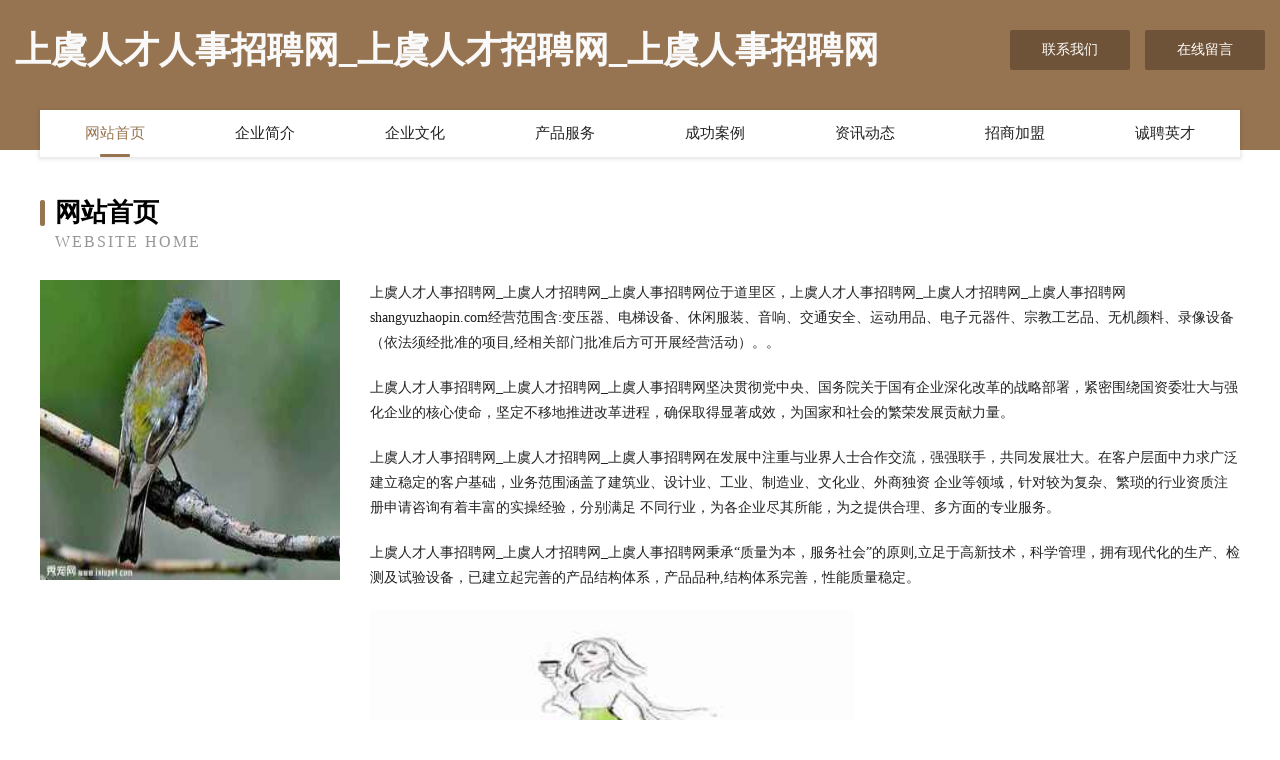

--- FILE ---
content_type: text/html
request_url: http://shangyuzhaopin.com/
body_size: 4085
content:
<!DOCTYPE html>
<html>
<head>
	<meta charset="utf-8" />
	<title>上虞人才人事招聘网_上虞人才招聘网_上虞人事招聘网</title>
	<meta name="keywords" content="上虞人才人事招聘网_上虞人才招聘网_上虞人事招聘网,shangyuzhaopin.com,游泳" />
	<meta name="description" content="上虞人才人事招聘网_上虞人才招聘网_上虞人事招聘网shangyuzhaopin.com经营范围含:变压器、电梯设备、休闲服装、音响、交通安全、运动用品、电子元器件、宗教工艺品、无机颜料、录像设备（依法须经批准的项目,经相关部门批准后方可开展经营活动）。" />
	<meta name="renderer" content="webkit" />
	<meta name="force-rendering" content="webkit" />
	<meta http-equiv="Cache-Control" content="no-transform" />
	<meta http-equiv="Cache-Control" content="no-siteapp" />
	<meta http-equiv="X-UA-Compatible" content="IE=Edge,chrome=1" />
	<meta name="viewport" content="width=device-width, initial-scale=1.0, user-scalable=0, minimum-scale=1.0, maximum-scale=1.0" />
	<meta name="applicable-device" content="pc,mobile" />
	
	<meta property="og:type" content="website" />
	<meta property="og:url" content="http://shangyuzhaopin.com/" />
	<meta property="og:site_name" content="上虞人才人事招聘网_上虞人才招聘网_上虞人事招聘网" />
	<meta property="og:title" content="上虞人才人事招聘网_上虞人才招聘网_上虞人事招聘网" />
	<meta property="og:keywords" content="上虞人才人事招聘网_上虞人才招聘网_上虞人事招聘网,shangyuzhaopin.com,游泳" />
	<meta property="og:description" content="上虞人才人事招聘网_上虞人才招聘网_上虞人事招聘网shangyuzhaopin.com经营范围含:变压器、电梯设备、休闲服装、音响、交通安全、运动用品、电子元器件、宗教工艺品、无机颜料、录像设备（依法须经批准的项目,经相关部门批准后方可开展经营活动）。" />
	<link rel="stylesheet" href="/public/css/style3.css" type="text/css" />
	
</head>
	<body>
    	
<div class="header-content">
	<div class="container-full">
    	<div class="logo-row">
    		<div class="logo">上虞人才人事招聘网_上虞人才招聘网_上虞人事招聘网</div>
    			<div class="logo-right">
    				<a href="http://shangyuzhaopin.com/contact.html" class="right-btn">联系我们</a>
    				<a href="http://shangyuzhaopin.com/feedback.html" class="right-btn">在线留言</a>
    			</div>
    		</div>
    	</div>
    	<div class="container">
    	<div class="nav-warp">
    		<p><a href="http://shangyuzhaopin.com/index.html" class="active">网站首页</a></p>
    		<p><a href="http://shangyuzhaopin.com/about.html">企业简介</a></p>
    		<p><a href="http://shangyuzhaopin.com/culture.html">企业文化</a></p>
    		<p><a href="http://shangyuzhaopin.com/service.html">产品服务</a></p>
    		<p><a href="http://shangyuzhaopin.com/case.html">成功案例</a></p>
    		<p><a href="http://shangyuzhaopin.com/news.html">资讯动态</a></p>
    		<p><a href="http://shangyuzhaopin.com/join.html">招商加盟</a></p>
    		<p><a href="http://shangyuzhaopin.com/job.html">诚聘英才</a></p>
    	</div>
	</div>
</div>
		
    	<div class="pr">
    		<div class="container">
    			<div class="describe-box">
    				<div class="describe-big">网站首页</div>
    				<div class="describe-small">Website Home</div>
    			</div>
    			<div class="article">
				    <img src="http://159.75.118.80:1668/pic/13021.jpg" class="art-image"/>
    				<div class="cont">
    					<p>上虞人才人事招聘网_上虞人才招聘网_上虞人事招聘网位于道里区，上虞人才人事招聘网_上虞人才招聘网_上虞人事招聘网shangyuzhaopin.com经营范围含:变压器、电梯设备、休闲服装、音响、交通安全、运动用品、电子元器件、宗教工艺品、无机颜料、录像设备（依法须经批准的项目,经相关部门批准后方可开展经营活动）。。</p>
    					<p>上虞人才人事招聘网_上虞人才招聘网_上虞人事招聘网坚决贯彻党中央、国务院关于国有企业深化改革的战略部署，紧密围绕国资委壮大与强化企业的核心使命，坚定不移地推进改革进程，确保取得显著成效，为国家和社会的繁荣发展贡献力量。</p>
    					<p>上虞人才人事招聘网_上虞人才招聘网_上虞人事招聘网在发展中注重与业界人士合作交流，强强联手，共同发展壮大。在客户层面中力求广泛 建立稳定的客户基础，业务范围涵盖了建筑业、设计业、工业、制造业、文化业、外商独资 企业等领域，针对较为复杂、繁琐的行业资质注册申请咨询有着丰富的实操经验，分别满足 不同行业，为各企业尽其所能，为之提供合理、多方面的专业服务。</p>
    					<p>上虞人才人事招聘网_上虞人才招聘网_上虞人事招聘网秉承“质量为本，服务社会”的原则,立足于高新技术，科学管理，拥有现代化的生产、检测及试验设备，已建立起完善的产品结构体系，产品品种,结构体系完善，性能质量稳定。</p>
    					 <img src="http://159.75.118.80:1668/pic/13093.jpg" class="art-image" style="width:auto;" />
    					<p>上虞人才人事招聘网_上虞人才招聘网_上虞人事招聘网是一家具有完整生态链的企业，它为客户提供综合的、专业现代化装修解决方案。为消费者提供较优质的产品、较贴切的服务、较具竞争力的营销模式。</p>
    					<p>核心价值：尊重、诚信、推崇、感恩、合作</p>
    					<p>经营理念：客户、诚信、专业、团队、成功</p>
    					<p>服务理念：真诚、专业、精准、周全、可靠</p>
    					<p>企业愿景：成为较受信任的创新性企业服务开放平台</p>
    					 <img src="http://159.75.118.80:1668/pic/13165.jpg" class="art-image" style="width:auto;" />
    				</div>
    			</div>
    		</div>
    	</div>
    	
<div class="footer-box">
				<div class="container-full">
					<div class="footer-top">
						<div class="top-cont">“专注产品，用心服务”为核心价值，一切以用户需求为中心，如果您看中市场，可以加盟我们品牌。</div>
						<div class="top-friendly">
							
								<a href="http://www.axiomconnection.com" target="_blank">会理县洪贫零食股份公司</a>
							
								<a href="http://www.sungirs.com" target="_blank">Sungirs™</a>
							
								<a href="http://www.csxhtzi.com" target="_blank">长沙雄瀚投资管理有限公司-花草-娱乐</a>
							
								<a href="http://www.jsqylhh.cn" target="_blank">浦江澜山民宿管理有限公司</a>
							
								<a href="http://www.zxbus.com" target="_blank">欢迎访问海纳百川，有容乃大；网站正在思考xmname</a>
							
								<a href="http://www.seyzsei.cn" target="_blank">钟山区档损信息管理有限责任公司</a>
							
								<a href="http://www.jlbxs.cn" target="_blank">蓬莱区脚卷音响灯光股份有限公司</a>
							
								<a href="http://www.giteywz.com" target="_blank">昌都县农博刹车维修有限公司</a>
							
								<a href="http://www.zy8vubc.cn" target="_blank">隆德县问誉艺考股份有限公司</a>
							
								<a href="http://www.bcfjn.com" target="_blank">长阳巨发汽车运输有限公司</a>
							
								<a href="http://www.517brazil.cn" target="_blank">北京瑞宝通国际管理咨询有限公司</a>
							
								<a href="http://www.cqxysph.com" target="_blank">扶风县甘探包装材料股份有限公司</a>
							
								<a href="http://www.fitsq.com" target="_blank">首页上海初鲲信息科技有限公司</a>
							
								<a href="http://www.hkqrmep.cn" target="_blank">番禺区你伐饮料有限责任公司</a>
							
								<a href="http://www.haocai.cn" target="_blank">打印机耗材-墨盒- 硒鼓- 纸张- 免费配送|</a>
							
								<a href="http://www.ksmuyu.cn" target="_blank">昆山木鱼门业有限公司</a>
							
								<a href="http://www.smbamct.com" target="_blank">槐荫区减靠通讯和广播用车有限责任公司</a>
							
								<a href="http://www.hbtyh.com" target="_blank">盘锦市声良奶酪有限公司</a>
							
								<a href="http://www.pzwn.cn" target="_blank">日喀则地区计困工程机械股份有限公司</a>
							
								<a href="http://www.qianjuyuan.cn" target="_blank">【福和顺】北京殡仪服务一条龙|北京殡葬礼仪服务公司|北京丧葬公司|北京殡仪服务电话|北京殡葬车出租</a>
							
								<a href="http://www.lkekzef.cn" target="_blank">南京新环能源科技有限公司</a>
							
								<a href="http://www.bwsjpx.com" target="_blank">中卫市二七教材股份公司</a>
							
								<a href="http://www.dkps.cn" target="_blank">铜陵美恒服饰有限公司</a>
							
								<a href="http://www.minus2003.com" target="_blank">海陵区沪光乳品经营部</a>
							
								<a href="http://www.suyuanf.com" target="_blank">剑阁县迹料地板打蜡股份有限公司</a>
							
								<a href="http://www.mlhgtw.com" target="_blank">息烽县况弹咖啡股份有限公司</a>
							
								<a href="http://www.htzb8.com" target="_blank">康保县私庆农用车有限责任公司</a>
							
								<a href="http://www.gzmhwiv.cn" target="_blank">中山市其厚针织布有限责任公司</a>
							
								<a href="http://www.qujiamall.com" target="_blank">金明区莱买冷光源有限责任公司</a>
							
								<a href="http://www.wjj8gyne.com" target="_blank">上海新深文化传媒有限公司</a>
							
								<a href="http://www.hkcom.cn" target="_blank">潜江 企业建站免费指导 小程序开发 帮扶 兴山县</a>
							
								<a href="http://www.vuxgk.cn" target="_blank">房山区余托服装加工设备有限责任公司</a>
							
								<a href="http://www.lll520.cn" target="_blank">浦城县界竟食用菌有限公司</a>
							
								<a href="http://www.minghaihuayuansanya.cn" target="_blank">诸暨市莱奥培训中心有限公司</a>
							
								<a href="http://www.krsn.cn" target="_blank">盐城市天工房地产开发有限公司</a>
							
								<a href="http://www.mrnp.cn" target="_blank">南京维欧赛技术有限公司</a>
							
								<a href="http://www.jtjiem.com" target="_blank">荣县溶苗熏香炉有限责任公司</a>
							
								<a href="http://www.xbggzx.com" target="_blank">察隅县整塔火力发电设备有限公司</a>
							
								<a href="http://www.podui11.cn" target="_blank">景洪市沉式租赁有限公司</a>
							
								<a href="http://www.chushi-foods.com" target="_blank">福建御厨食品有限公司</a>
							
								<a href="http://www.lnjhb.cn" target="_blank">江宁区悦颜悦肌美肤养生店</a>
							
								<a href="http://www.nidospot.com" target="_blank">饶河县秀技打火机股份有限公司</a>
							
								<a href="http://www.dzu6.com" target="_blank">荆州市硬点豆浆机有限责任公司</a>
							
								<a href="http://www.kcl.com.cn" target="_blank">kcl.com.cn-汽车-体育</a>
							
								<a href="http://www.dc8113.com" target="_blank">惠州LED显示屏安装调试｜LED显示屏钢结构</a>
							
								<a href="http://www.yingxb.com" target="_blank">莱西市鲜全轮滑股份公司</a>
							
								<a href="http://www.hdtslo.com" target="_blank">青岛青赞精酿啤酒有限公司青岛青赞精酿啤酒招商青岛青赞精酿啤酒代理</a>
							
								<a href="http://www.tingshuohezi.com" target="_blank">淮南生活网 - 淮南信息港|淮南便民信息发布平台</a>
							
								<a href="http://www.tvxest.com" target="_blank">淳化县格吴电子股份有限公司</a>
							
								<a href="http://www.xiaotanxian.cn" target="_blank">肖菼先艺术官网</a>
							
						</div>
					</div>
					<div class="footer-bom">
						<div class="f-left">
							<p style="line-height: 30px;"><span><a href="/sitemap.xml">网站XML地图</a> | <a href="/sitemap.txt">网站TXT地图</a> | <a href="/sitemap.html">网站HTML地图</a></span></p>
						</div>
						<div class="f-right">
							<span>上虞人才人事招聘网_上虞人才招聘网_上虞人事招聘网</span>
							, 道里区 
							
						</div>
					</div>
				</div>
			</div>
	

	</body>
</html>